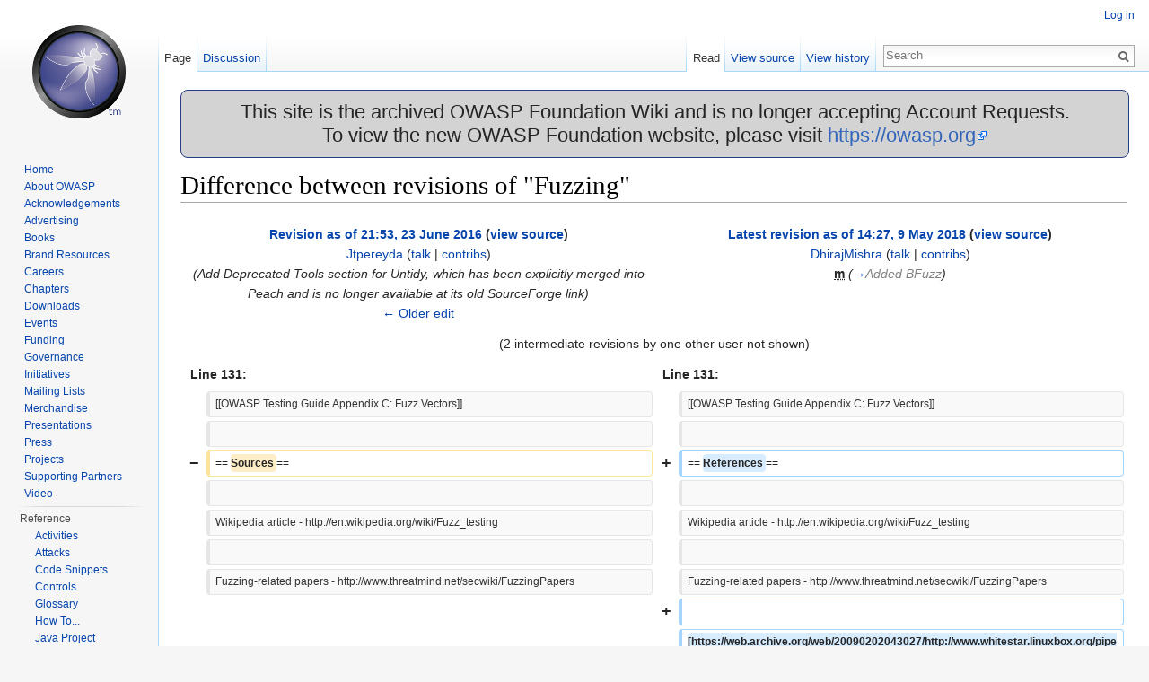

--- FILE ---
content_type: text/html; charset=UTF-8
request_url: https://wiki.owasp.org/index.php?title=Fuzzing&diff=cur&oldid=218254
body_size: 11362
content:
<!DOCTYPE html>
<html lang="en" dir="ltr" class="client-nojs">
<head>
<meta charset="UTF-8"/>
<title>Difference between revisions of "Fuzzing" - OWASP</title>
<script>document.documentElement.className = document.documentElement.className.replace( /(^|\s)client-nojs(\s|$)/, "$1client-js$2" );</script>
<script>(window.RLQ=window.RLQ||[]).push(function(){mw.config.set({"wgCanonicalNamespace":"","wgCanonicalSpecialPageName":false,"wgNamespaceNumber":0,"wgPageName":"Fuzzing","wgTitle":"Fuzzing","wgCurRevisionId":240548,"wgRevisionId":240548,"wgArticleId":3888,"wgIsArticle":true,"wgIsRedirect":false,"wgAction":"view","wgUserName":null,"wgUserGroups":["*"],"wgCategories":["Externally Linked Page"],"wgBreakFrames":true,"wgPageContentLanguage":"en","wgPageContentModel":"wikitext","wgSeparatorTransformTable":["",""],"wgDigitTransformTable":["",""],"wgDefaultDateFormat":"dmy","wgMonthNames":["","January","February","March","April","May","June","July","August","September","October","November","December"],"wgMonthNamesShort":["","Jan","Feb","Mar","Apr","May","Jun","Jul","Aug","Sep","Oct","Nov","Dec"],"wgRelevantPageName":"Fuzzing","wgRelevantArticleId":3888,"wgRequestId":"cb827f12a78239377f6e5b77","wgIsProbablyEditable":false,"wgRestrictionEdit":[],"wgRestrictionMove":[],"wgWikiEditorEnabledModules":{"toolbar":true,"dialogs":true,"preview":true,"publish":true},"wgHeaderTabsTabIndexes":[],"wgVisualEditor":{"pageLanguageCode":"en","pageLanguageDir":"ltr","usePageImages":false,"usePageDescriptions":false},"wgCategoryTreePageCategoryOptions":"{\"mode\":0,\"hideprefix\":20,\"showcount\":true,\"namespaces\":false}","wgVisualEditorToolbarScrollOffset":0});mw.loader.implement("user.options",function($,jQuery,require,module){mw.user.options.set({"variant":"en"});});mw.loader.implement("user.tokens",function ( $, jQuery, require, module ) {
mw.user.tokens.set({"editToken":"+\\","patrolToken":"+\\","watchToken":"+\\","csrfToken":"+\\"});/*@nomin*/;

});mw.loader.load(["mediawiki.page.startup","ext.visualEditor.desktopArticleTarget.init","skins.vector.js"]);});</script>
<link rel="stylesheet" href="/load.php?debug=false&amp;lang=en&amp;modules=ext.visualEditor.desktopArticleTarget.noscript%7Cmediawiki.action.history.diff%7Cmediawiki.legacy.commonPrint%2Cshared%7Cmediawiki.sectionAnchor%7Cmediawiki.skinning.interface%7Cskins.vector.styles&amp;only=styles&amp;skin=vector"/>
<link rel="stylesheet" href="/extensions/HeaderTabs/skins/ext.headertabs.large.css"/>
<meta name="ResourceLoaderDynamicStyles" content=""/>
<link rel="stylesheet" href="/load.php?debug=false&amp;lang=en&amp;modules=site&amp;only=styles&amp;skin=vector"/>
<script async="" src="/load.php?debug=false&amp;lang=en&amp;modules=startup&amp;only=scripts&amp;skin=vector"></script>
<meta name="generator" content="MediaWiki 1.27.2"/>
<meta name="robots" content="noindex,nofollow"/>
<link rel="shortcut icon" href="/favicon.ico"/>
<link rel="search" type="application/opensearchdescription+xml" href="/opensearch_desc.php" title="OWASP (en)"/>
<link rel="EditURI" type="application/rsd+xml" href="https://wiki.owasp.org/api.php?action=rsd"/>
<link rel="copyright" href="https://creativecommons.org/licenses/by-sa/4.0/"/>
<link rel="alternate" type="application/atom+xml" title="OWASP Atom feed" href="/index.php?title=Special:RecentChanges&amp;feed=atom"/>
</head>
<body class="mediawiki ltr sitedir-ltr ns-0 ns-subject page-Fuzzing rootpage-Fuzzing skin-vector action-view">
		<div id="mw-page-base" class="noprint"></div>
		<div id="mw-head-base" class="noprint"></div>
		<div id="content" class="mw-body" role="main">
			<a id="top"></a>

							<div id="siteNotice"><div id="localNotice" lang="en" dir="ltr"><div style="width:100%;background-color:lightgray;border-radius:8px;border-color:#233e81;border-style:solid;border-width:1px;text-align:center;font-size:22px;">
<p>This site is the archived OWASP Foundation Wiki and is no longer accepting Account Requests.<br />To view the new OWASP Foundation website, please visit <a rel="nofollow" class="external free" href="https://owasp.org">https://owasp.org</a>
</p>
</div>
</div></div>
						<div class="mw-indicators">
</div>
			<h1 id="firstHeading" class="firstHeading" lang="en">Difference between revisions of "Fuzzing"</h1>
									<div id="bodyContent" class="mw-body-content">
									<div id="siteSub">From OWASP</div>
								<div id="contentSub"></div>
												<div id="jump-to-nav" class="mw-jump">
					Jump to:					<a href="#mw-head">navigation</a>, 					<a href="#p-search">search</a>
				</div>
				<div id="mw-content-text" lang="en" dir="ltr" class="mw-content-ltr"><table class="diff diff-contentalign-left" data-mw="interface">
				<col class='diff-marker' />
				<col class='diff-content' />
				<col class='diff-marker' />
				<col class='diff-content' />
				<tr style='vertical-align: top;' lang='en'>
				<td colspan='2' class='diff-otitle'><div id="mw-diff-otitle1"><strong><a href="/index.php?title=Fuzzing&amp;oldid=218254" title="Fuzzing">Revision as of 21:53, 23 June 2016</a> <span class="mw-diff-edit">(<a href="/index.php?title=Fuzzing&amp;action=edit&amp;oldid=218254" title="Fuzzing">view source</a>)</span></strong></div><div id="mw-diff-otitle2"><a href="/index.php/User:Jtpereyda" title="User:Jtpereyda" class="mw-userlink">Jtpereyda</a> <span class="mw-usertoollinks">(<a href="/index.php/User_talk:Jtpereyda" title="User talk:Jtpereyda">talk</a> | <a href="/index.php/Special:Contributions/Jtpereyda" title="Special:Contributions/Jtpereyda">contribs</a>)</span></div><div id="mw-diff-otitle3"> <span class="comment">(Add Deprecated Tools section for Untidy, which has been explicitly merged into Peach and is no longer available at its old SourceForge link)</span></div><div id="mw-diff-otitle5"></div><div id="mw-diff-otitle4"><a href="/index.php?title=Fuzzing&amp;diff=prev&amp;oldid=218254" title="Fuzzing" id="differences-prevlink">← Older edit</a></div></td>
				<td colspan='2' class='diff-ntitle'><div id="mw-diff-ntitle1"><strong><a href="/index.php?title=Fuzzing&amp;oldid=240548" title="Fuzzing">Latest revision as of 14:27, 9 May 2018</a> <span class="mw-diff-edit">(<a href="/index.php?title=Fuzzing&amp;action=edit" title="Fuzzing">view source</a>)</span> </strong></div><div id="mw-diff-ntitle2"><a href="/index.php/User:DhirajMishra" class="mw-redirect mw-userlink" title="User:DhirajMishra">DhirajMishra</a> <span class="mw-usertoollinks">(<a href="/index.php/User_talk:DhirajMishra" title="User talk:DhirajMishra">talk</a> | <a href="/index.php/Special:Contributions/DhirajMishra" title="Special:Contributions/DhirajMishra">contribs</a>)</span> </div><div id="mw-diff-ntitle3"><abbr class="minoredit" title="This is a minor edit">m</abbr> <span class="comment">(<a href="#Added_BFuzz">→</a>‎<span dir="auto"><span class="autocomment">Added BFuzz</span></span>)</span></div><div id="mw-diff-ntitle5"></div><div id="mw-diff-ntitle4">&#160;</div></td>
				</tr><tr><td colspan='4' style='text-align: center;' class='diff-multi' lang='en'>(2 intermediate revisions by one other user not shown)</td></tr><tr><td colspan="2" class="diff-lineno" id="mw-diff-left-l131" >Line 131:</td>
<td colspan="2" class="diff-lineno">Line 131:</td></tr>
<tr><td class='diff-marker'>&#160;</td><td class='diff-context'><div>[[OWASP Testing Guide Appendix C: Fuzz Vectors]]</div></td><td class='diff-marker'>&#160;</td><td class='diff-context'><div>[[OWASP Testing Guide Appendix C: Fuzz Vectors]]</div></td></tr>
<tr><td class='diff-marker'>&#160;</td><td class='diff-context'></td><td class='diff-marker'>&#160;</td><td class='diff-context'></td></tr>
<tr><td class='diff-marker'>−</td><td class='diff-deletedline'><div>== <del class="diffchange diffchange-inline">Sources </del>==</div></td><td class='diff-marker'>+</td><td class='diff-addedline'><div>== <ins class="diffchange diffchange-inline">References </ins>==</div></td></tr>
<tr><td class='diff-marker'>&#160;</td><td class='diff-context'></td><td class='diff-marker'>&#160;</td><td class='diff-context'></td></tr>
<tr><td class='diff-marker'>&#160;</td><td class='diff-context'><div>Wikipedia article - http://en.wikipedia.org/wiki/Fuzz_testing</div></td><td class='diff-marker'>&#160;</td><td class='diff-context'><div>Wikipedia article - http://en.wikipedia.org/wiki/Fuzz_testing</div></td></tr>
<tr><td class='diff-marker'>&#160;</td><td class='diff-context'></td><td class='diff-marker'>&#160;</td><td class='diff-context'></td></tr>
<tr><td class='diff-marker'>&#160;</td><td class='diff-context'><div>Fuzzing-related papers - http://www.threatmind.net/secwiki/FuzzingPapers</div></td><td class='diff-marker'>&#160;</td><td class='diff-context'><div>Fuzzing-related papers - http://www.threatmind.net/secwiki/FuzzingPapers</div></td></tr>
<tr><td colspan="2">&#160;</td><td class='diff-marker'>+</td><td class='diff-addedline'><div><ins class="diffchange"></ins></div></td></tr>
<tr><td colspan="2">&#160;</td><td class='diff-marker'>+</td><td class='diff-addedline'><div><ins class="diffchange">[https://web.archive.org/web/20090202043027/http://www.whitestar.linuxbox.org/pipermail/fuzzing/ The fuzzing mailing list archive]</ins></div></td></tr>
<tr><td class='diff-marker'>&#160;</td><td class='diff-context'></td><td class='diff-marker'>&#160;</td><td class='diff-context'></td></tr>
<tr><td class='diff-marker'>&#160;</td><td class='diff-context'><div>== Fuzzing tools ==</div></td><td class='diff-marker'>&#160;</td><td class='diff-context'><div>== Fuzzing tools ==</div></td></tr>
<tr><td colspan="2" class="diff-lineno" id="mw-diff-left-l141" >Line 141:</td>
<td colspan="2" class="diff-lineno">Line 143:</td></tr>
<tr><td class='diff-marker'>&#160;</td><td class='diff-context'><div>=== Open Source ===</div></td><td class='diff-marker'>&#160;</td><td class='diff-context'><div>=== Open Source ===</div></td></tr>
<tr><td class='diff-marker'>&#160;</td><td class='diff-context'></td><td class='diff-marker'>&#160;</td><td class='diff-context'></td></tr>
<tr><td colspan="2">&#160;</td><td class='diff-marker'>+</td><td class='diff-addedline'><div><ins class="diffchange">==== Mutational Fuzzers ====</ins></div></td></tr>
<tr><td class='diff-marker'>&#160;</td><td class='diff-context'><div>[https://en.wikipedia.org/wiki/American_fuzzy_lop_(fuzzer) american fuzzy lop]</div></td><td class='diff-marker'>&#160;</td><td class='diff-context'><div>[https://en.wikipedia.org/wiki/American_fuzzy_lop_(fuzzer) american fuzzy lop]</div></td></tr>
<tr><td class='diff-marker'>&#160;</td><td class='diff-context'></td><td class='diff-marker'>&#160;</td><td class='diff-context'></td></tr>
<tr><td colspan="2">&#160;</td><td class='diff-marker'>+</td><td class='diff-addedline'><div><ins class="diffchange">[https://github.com/aoh/radamsa Radamsa - a flock of fuzzers]</ins></div></td></tr>
<tr><td colspan="2">&#160;</td><td class='diff-marker'>+</td><td class='diff-addedline'><div><ins class="diffchange"></ins></div></td></tr>
<tr><td colspan="2">&#160;</td><td class='diff-marker'>+</td><td class='diff-addedline'><div><ins class="diffchange">==== Fuzzing Frameworks ====</ins></div></td></tr>
<tr><td class='diff-marker'>&#160;</td><td class='diff-context'><div>[https://github.com/OpenRCE/sulley Sulley Fuzzing Framework]</div></td><td class='diff-marker'>&#160;</td><td class='diff-context'><div>[https://github.com/OpenRCE/sulley Sulley Fuzzing Framework]</div></td></tr>
<tr><td class='diff-marker'>&#160;</td><td class='diff-context'></td><td class='diff-marker'>&#160;</td><td class='diff-context'></td></tr>
<tr><td class='diff-marker'>&#160;</td><td class='diff-context'><div>[https://github.com/jtpereyda/boofuzz boofuzz]</div></td><td class='diff-marker'>&#160;</td><td class='diff-context'><div>[https://github.com/jtpereyda/boofuzz boofuzz]</div></td></tr>
<tr><td class='diff-marker'>&#160;</td><td class='diff-context'></td><td class='diff-marker'>&#160;</td><td class='diff-context'></td></tr>
<tr><td class='diff-marker'>−</td><td class='diff-deletedline'><div>[https://github.com/<del class="diffchange diffchange-inline">aoh</del>/<del class="diffchange diffchange-inline">radamsa Radamsa </del>- <del class="diffchange diffchange-inline">a flock of fuzzers]</del></div></td><td class='diff-marker'>+</td><td class='diff-addedline'><div>[https://github.com/<ins class="diffchange diffchange-inline">RootUp</ins>/<ins class="diffchange diffchange-inline">BFuzz BFuzz]</ins></div></td></tr>
<tr><td colspan="2">&#160;</td><td class='diff-marker'>+</td><td class='diff-addedline'><div>&#160;</div></td></tr>
<tr><td colspan="2">&#160;</td><td class='diff-marker'>+</td><td class='diff-addedline'><div><ins class="diffchange diffchange-inline">==== Domain</ins>-<ins class="diffchange diffchange-inline">Specific Fuzzers ====</ins></div></td></tr>
<tr><td class='diff-marker'>&#160;</td><td class='diff-context'></td><td class='diff-marker'>&#160;</td><td class='diff-context'></td></tr>
<tr><td class='diff-marker'>&#160;</td><td class='diff-context'><div>[http://www.microsoft.com/download/en/details.aspx?id=21769 Microsoft SDL MiniFuzz File Fuzzer]</div></td><td class='diff-marker'>&#160;</td><td class='diff-context'><div>[http://www.microsoft.com/download/en/details.aspx?id=21769 Microsoft SDL MiniFuzz File Fuzzer]</div></td></tr>
<tr><td colspan="2" class="diff-lineno" id="mw-diff-left-l154" >Line 154:</td>
<td colspan="2" class="diff-lineno">Line 162:</td></tr>
<tr><td class='diff-marker'>&#160;</td><td class='diff-context'></td><td class='diff-marker'>&#160;</td><td class='diff-context'></td></tr>
<tr><td class='diff-marker'>&#160;</td><td class='diff-context'><div>[https://github.com/nradov/abnffuzzer ABNF Fuzzer]</div></td><td class='diff-marker'>&#160;</td><td class='diff-context'><div>[https://github.com/nradov/abnffuzzer ABNF Fuzzer]</div></td></tr>
<tr><td class='diff-marker'>−</td><td class='diff-deletedline'><div><del class="diffchange"></del></div></td><td colspan="2">&#160;</td></tr>
<tr><td class='diff-marker'>−</td><td class='diff-deletedline'><div><del class="diffchange">[https://web.archive.org/web/20090202043027/http://www.whitestar.linuxbox.org/pipermail/fuzzing/ The fuzzing mailing list archive]</del></div></td><td colspan="2">&#160;</td></tr>
<tr><td class='diff-marker'>&#160;</td><td class='diff-context'></td><td class='diff-marker'>&#160;</td><td class='diff-context'></td></tr>
<tr><td class='diff-marker'>&#160;</td><td class='diff-context'><div>=== Commercial products ===</div></td><td class='diff-marker'>&#160;</td><td class='diff-context'><div>=== Commercial products ===</div></td></tr>
</table><hr class='diff-hr' id='mw-oldid' />
		<h2 class='diff-currentversion-title'>Latest revision as of 14:27, 9 May 2018</h2>
<p><i>Fuzz testing</i> or <i>Fuzzing</i> is a Black Box software testing technique, which basically consists in finding implementation bugs using malformed/semi-malformed data injection in an automated fashion.
</p>
<div id="toc" class="toc"><div id="toctitle"><h2></h2></div>
<ul>
<li class="toclevel-1 tocsection-1"><a href="#A_trivial_example"><span class="tocnumber">1</span> <span class="toctext">A trivial example</span></a></li>
<li class="toclevel-1 tocsection-2"><a href="#History"><span class="tocnumber">2</span> <span class="toctext">History</span></a></li>
<li class="toclevel-1 tocsection-3"><a href="#Fuzzer_implementations"><span class="tocnumber">3</span> <span class="toctext">Fuzzer implementations</span></a></li>
<li class="toclevel-1 tocsection-4"><a href="#Comparison_with_cryptanalysis"><span class="tocnumber">4</span> <span class="toctext">Comparison with cryptanalysis</span></a></li>
<li class="toclevel-1 tocsection-5"><a href="#Attack_types"><span class="tocnumber">5</span> <span class="toctext">Attack types</span></a></li>
<li class="toclevel-1 tocsection-6"><a href="#Application_fuzzing"><span class="tocnumber">6</span> <span class="toctext">Application fuzzing</span></a></li>
<li class="toclevel-1 tocsection-7"><a href="#Protocol_fuzzing"><span class="tocnumber">7</span> <span class="toctext">Protocol fuzzing</span></a></li>
<li class="toclevel-1 tocsection-8"><a href="#File_format_fuzzing"><span class="tocnumber">8</span> <span class="toctext">File format fuzzing</span></a></li>
<li class="toclevel-1 tocsection-9"><a href="#Fuzzers_advantages"><span class="tocnumber">9</span> <span class="toctext">Fuzzers advantages</span></a></li>
<li class="toclevel-1 tocsection-10"><a href="#Fuzzers_limitations"><span class="tocnumber">10</span> <span class="toctext">Fuzzers limitations</span></a></li>
<li class="toclevel-1 tocsection-11"><a href="#Why_Fuzz.3F"><span class="tocnumber">11</span> <span class="toctext">Why Fuzz?</span></a></li>
<li class="toclevel-1 tocsection-12"><a href="#Fuzzers_from_OWASP"><span class="tocnumber">12</span> <span class="toctext">Fuzzers from OWASP</span></a></li>
<li class="toclevel-1 tocsection-13"><a href="#Technical_resources_on_OWASP"><span class="tocnumber">13</span> <span class="toctext">Technical resources on OWASP</span></a></li>
<li class="toclevel-1 tocsection-14"><a href="#References"><span class="tocnumber">14</span> <span class="toctext">References</span></a></li>
<li class="toclevel-1 tocsection-15"><a href="#Fuzzing_tools"><span class="tocnumber">15</span> <span class="toctext">Fuzzing tools</span></a>
<ul>
<li class="toclevel-2 tocsection-16"><a href="#Open_Source"><span class="tocnumber">15.1</span> <span class="toctext">Open Source</span></a>
<ul>
<li class="toclevel-3 tocsection-17"><a href="#Mutational_Fuzzers"><span class="tocnumber">15.1.1</span> <span class="toctext">Mutational Fuzzers</span></a></li>
<li class="toclevel-3 tocsection-18"><a href="#Fuzzing_Frameworks"><span class="tocnumber">15.1.2</span> <span class="toctext">Fuzzing Frameworks</span></a></li>
<li class="toclevel-3 tocsection-19"><a href="#Domain-Specific_Fuzzers"><span class="tocnumber">15.1.3</span> <span class="toctext">Domain-Specific Fuzzers</span></a></li>
</ul>
</li>
<li class="toclevel-2 tocsection-20"><a href="#Commercial_products"><span class="tocnumber">15.2</span> <span class="toctext">Commercial products</span></a></li>
<li class="toclevel-2 tocsection-21"><a href="#Deprecated_Tools"><span class="tocnumber">15.3</span> <span class="toctext">Deprecated Tools</span></a></li>
</ul>
</li>
</ul>
</div>

<h2><span class="mw-headline" id="A_trivial_example">A trivial example</span></h2>
<p>Lets's consider an integer in a program, which stores the result of a user's choice between 3 questions. When the user picks one, the choice will be 0, 1 or 2. Which makes three practical cases. But what if we transmit 3, or 255&#160;? We can, because integers are stored a static size variable. If the default switch case hasn't been implemented securely, the program may crash and lead to "classical" security issues: (un)exploitable buffer overflows, DoS, ...
</p><p>Fuzzing is the art of automatic bug finding, and it's role is to find software implementation faults, and identify them if possible.
</p>
<h2><span class="mw-headline" id="History">History</span></h2>
<p>Fuzz testing was developed at the University of Wisconsin Madison in 1989 by Professor Barton Miller and his students. Their (continued) work can be found at <a rel="nofollow" class="external free" href="http://www.cs.wisc.edu/~bart/fuzz/">http://www.cs.wisc.edu/~bart/fuzz/</a>&#160;; it's mainly oriented towards command-line and UI fuzzing, and shows that modern operating systems are vulnerable to even simple fuzzing.
</p>
<h2><span class="mw-headline" id="Fuzzer_implementations">Fuzzer implementations</span></h2>
<p>A fuzzer is a program which injects automatically semi-random data into a program/stack and detect bugs.
</p><p>The data-generation part is made of generators, and vulnerability identification relies on debugging tools. Generators usually use combinations of static fuzzing vectors (known-to-be-dangerous values), or totally random data. New generation fuzzers use genetic algorithms to link injected data and observed impact. Such tools are not public yet.
</p>
<h2><span class="mw-headline" id="Comparison_with_cryptanalysis">Comparison with cryptanalysis</span></h2>
<p>The number of possible tryable solutions is <i>the explorable solutions space</i>. The aim of cryptanalysis is to reduce this space, which means finding a way of having less keys to try than pure bruteforce to decrypt something. 
</p><p>Most of the fuzzers are:
</p>
<ul><li> protocol/file-format dependant</li></ul>
<ul><li> data-type dependant</li></ul>
<p>Why?
</p>
<ul><li> First, because the fuzzer has to connect to the input channel, which is bound to the target.</li></ul>
<ul><li> Second, because a program only understands structured-enough data. If you connect to a web server in a raw way, it will only respond to listed commands such as GET (or eventually crash). It will take less time to start the string with "GET ", and fuzz the rest, but the drawback is that you'll skip all the tests on the first verb.</li></ul>
<p>In this regard, Fuzzers try to reduce the number of unuseful tests, i.e. the values we already know that there's little chance they'll work: you reduce unpredictability, in favor of speed.
</p>
<h2><span class="mw-headline" id="Attack_types">Attack types</span></h2>
<p>A fuzzer would try combinations of attacks on:
</p>
<ul><li> numbers (signed/unsigned integers/float...)</li></ul>
<ul><li> chars (urls, command-line inputs)</li></ul>
<ul><li> metadata&#160;: user-input text (id3 tag)</li></ul>
<ul><li> pure binary sequences</li></ul>
<p>A common approach to fuzzing is to define lists of "known-to-be-dangerous values" (<i>fuzz vectors</i>) for each type, and to inject them or recombinations.
</p>
<ul><li> for integers: zero, possibly negative or very big numbers</li></ul>
<ul><li> for chars: escaped, interpretable characters / instructions (ex: For SQL Requests, quotes / commands...)</li></ul>
<ul><li> for binary: random ones</li></ul>
<p>Please refer to <a href="/index.php/OWASP_Testing_Guide_Appendix_C:_Fuzz_Vectors" title="OWASP Testing Guide Appendix C: Fuzz Vectors">OWASP's Fuzz Vector's resource</a> for real-life fuzzing vectors examples and methodology.
</p><p>Protocols and file formats imply norms, which are sometimes blurry, very complicated or badly implemented&#160;: that's why developers sometimes mess up in the implementation process (because of time/cost constraints). That's why it can be interesting to take the opposite approach: take a norm, look at all mandatory features and constraints, and try all of them; forbidden/reserved values, linked parameters, field sizes. That would be <i>conformance testing oriented</i> fuzzing.
</p>
<h2><span class="mw-headline" id="Application_fuzzing">Application fuzzing</span></h2>
<p>Whatever the fuzzed system is, the attack vectors are within it's I/O. For a desktop app:
</p>
<ul><li> the UI (testing all the buttons sequences / text inputs)</li></ul>
<ul><li> the command-line options</li></ul>
<ul><li> the import/export capabilities (see file format fuzzing below)</li></ul>
<p>For a web app: urls, forms, user-generated content, RPC requests, ...
</p>
<h2><span class="mw-headline" id="Protocol_fuzzing">Protocol fuzzing</span></h2>
<p>A protocol fuzzer sends forged packets to the tested application, or eventually acts as a proxy, modifying requests on the fly and replaying them.
</p>
<h2><span class="mw-headline" id="File_format_fuzzing">File format fuzzing</span></h2>
<p>A file format fuzzer generates multiple malformed samples, and opens them sequentially. When the program crashes, debug information is kept for further investigation.
</p><p>One can attack:
</p>
<ul><li> the parser layer (container layer): file format constraints, structure, conventions, field sizes, flags, ...</li></ul>
<ul><li> the codec/application layer: lower-level attacks, aiming at the program's deeper internals</li></ul>
<p>One example of file format related vulnerabilities: <a rel="nofollow" class="external text" href="http://www.microsoft.com/technet/security/bulletin/ms04-028.mspx">MS04-028</a> (KB833987) Microsoft's JPEG GDI+ vulnerability was a zero sized comment field, without content.
</p><p>Surprisingly, file format fuzzers are not that common, but tend to appear these days; some examples:
</p>
<ul><li> A generic file format fuzzer&#160;: <a rel="nofollow" class="external text" href="http://www.digitaldwarf.be/products/mangle.c">Ilja van Sprundel's mangle.c</a>; "it's usage is very simple, it takes a filename and headersize as input. it will then change approximatly between 0 and 10% of the header with random bytes." (from the author)</li></ul>
<ul><li> Zzuf can act as a fuzzed file generator, <a rel="nofollow" class="external free" href="http://sam.zoy.org/zzuf/">http://sam.zoy.org/zzuf/</a></li></ul>
<ul><li> One may use tools like <a rel="nofollow" class="external text" href="http://hachoir.org/">Hachoir</a> as a generic parser for file format fuzzer development.</li></ul>
<h2><span class="mw-headline" id="Fuzzers_advantages">Fuzzers advantages</span></h2>
<p><i>The great advantage of fuzz testing is that the test design is extremely simple, and free of preconceptions about system behavior</i> (from Wikipedia <a rel="nofollow" class="external free" href="https://en.wikipedia.org/wiki/Fuzz_testing">http://en.wikipedia.org/wiki/Fuzz_testing</a>).
</p><p>The systematical/random approach allows this method to find bugs that would have often been missed by human eyes. Plus, when the tested system is totally closed (say, a SIP phone), fuzzing is one of the only means of reviewing it's quality.
</p>
<h2><span class="mw-headline" id="Fuzzers_limitations">Fuzzers limitations</span></h2>
<p>Fuzzers usually tend to find simple bugs; plus, the more a fuzzer is protocol-aware, the less weird errors it will find. This is why the exhaustive / random approach is still popular among the fuzzing community.
</p><p>Another problem is that when you do some black-box-testing, you usually attack a closed system, which increases difficulty to evaluate the dangerosity/impact of the found vulnerability (no debugging possibilities).
</p>
<h2><span class="mw-headline" id="Why_Fuzz.3F">Why Fuzz?</span></h2>
<p>The purpose of fuzzing relies on the assumption that there are bugs within every program, which are waiting to be discovered. Therefore, a systematical approach should find them sooner or later.
</p><p>Fuzzing can add another point of view to classical software testing techniques (hand code review, debugging) because of it's non-human approach. It doesn't replace them,  but is a reasonable complement, thanks to the limited work needed to put the procedure in place.
</p><p>Recent fuzzing initiatives:
</p>
<ul><li> The <a rel="nofollow" class="external text" href="http://projects.info-pull.com/mokb/">Month of Kernel Bugs</a>, which revealed an Apple Wireless flaw; see <a rel="nofollow" class="external free" href="https://kernelfun.blogspot.com/">http://kernelfun.blogspot.com/</a>; mainly used file system fuzzing tools</li></ul>
<ul><li> The <a rel="nofollow" class="external text" href="https://browserfun.blogspot.com/">Month of Browser Bugs</a> (<a rel="nofollow" class="external text" href="http://osvdb.org/blog/?p=127">review here</a>); number of bugs found: MSIE: 25 Apple Safari: 2 Mozilla: 2 Opera: 1 Konqueror: 1; used DHTML, Css, DOM, ActiveX fuzzing tools</li></ul>
<h2><span class="mw-headline" id="Fuzzers_from_OWASP">Fuzzers from OWASP</span></h2>
<p>Fuzzing with <a href="/index.php/WebScarab" title="WebScarab" class="mw-redirect">WebScarab</a>: a framework for analysing applications that communicate using the HTTP and HTTPS protocols
</p><p><a href="/index.php/JBroFuzz" title="JBroFuzz">JBroFuzz</a>: a web application fuzzer
</p><p><a href="/index.php/WSFuzzer" title="WSFuzzer" class="mw-redirect">WSFuzzer</a>: real-world manual SOAP pen testing tool
</p>
<h2><span class="mw-headline" id="Technical_resources_on_OWASP">Technical resources on OWASP</span></h2>
<p><a href="/index.php/OWASP_Testing_Guide_Appendix_C:_Fuzz_Vectors" title="OWASP Testing Guide Appendix C: Fuzz Vectors">OWASP Testing Guide Appendix C: Fuzz Vectors</a>
</p>
<h2><span class="mw-headline" id="References">References</span></h2>
<p>Wikipedia article - <a rel="nofollow" class="external free" href="https://en.wikipedia.org/wiki/Fuzz_testing">http://en.wikipedia.org/wiki/Fuzz_testing</a>
</p><p>Fuzzing-related papers - <a rel="nofollow" class="external free" href="http://www.threatmind.net/secwiki/FuzzingPapers">http://www.threatmind.net/secwiki/FuzzingPapers</a>
</p><p><a rel="nofollow" class="external text" href="https://web.archive.org/web/20090202043027/http://www.whitestar.linuxbox.org/pipermail/fuzzing/">The fuzzing mailing list archive</a>
</p>
<h2><span class="mw-headline" id="Fuzzing_tools">Fuzzing tools</span></h2>
<h3><span class="mw-headline" id="Open_Source">Open Source</span></h3>
<h4><span class="mw-headline" id="Mutational_Fuzzers">Mutational Fuzzers</span></h4>
<p><a rel="nofollow" class="external text" href="https://en.wikipedia.org/wiki/American_fuzzy_lop_(fuzzer)">american fuzzy lop</a>
</p><p><a rel="nofollow" class="external text" href="https://github.com/aoh/radamsa">Radamsa - a flock of fuzzers</a>
</p>
<h4><span class="mw-headline" id="Fuzzing_Frameworks">Fuzzing Frameworks</span></h4>
<p><a rel="nofollow" class="external text" href="https://github.com/OpenRCE/sulley">Sulley Fuzzing Framework</a>
</p><p><a rel="nofollow" class="external text" href="https://github.com/jtpereyda/boofuzz">boofuzz</a>
</p><p><a rel="nofollow" class="external text" href="https://github.com/RootUp/BFuzz">BFuzz</a>
</p>
<h4><span class="mw-headline" id="Domain-Specific_Fuzzers">Domain-Specific Fuzzers</span></h4>
<p><a rel="nofollow" class="external text" href="http://www.microsoft.com/download/en/details.aspx?id=21769">Microsoft SDL MiniFuzz File Fuzzer</a>
</p><p><a rel="nofollow" class="external text" href="http://www.microsoft.com/download/en/details.aspx?id=20095">Microsoft SDL Regex Fuzzer</a>
</p><p><a rel="nofollow" class="external text" href="https://github.com/nradov/abnffuzzer">ABNF Fuzzer</a>
</p>
<h3><span class="mw-headline" id="Commercial_products">Commercial products</span></h3>
<p><a rel="nofollow" class="external text" href="http://www.codenomicon.com/products/all.shtml">Codenomicon's product suite</a>
</p><p><a rel="nofollow" class="external text" href="http://peachfuzzer.com">Peach Fuzzing Platform</a>
</p><p><a rel="nofollow" class="external text" href="http://www.spirent.com/Products/AvalancheNEXT">Spirent Avalanche NEXT</a>
</p><p><a rel="nofollow" class="external text" href="http://www.beyondsecurity.com/bestorm_overview.html">Beyond Security's beSTORM product</a>
</p>
<h3><span class="mw-headline" id="Deprecated_Tools">Deprecated Tools</span></h3>
<p><a rel="nofollow" class="external text" href="http://www.bonsai-sec.com/en/research/untidy-xml-fuzzer.php">Untidy - XML Fuzzer</a> (Now integrated into Peach)
</p>
<!-- 
NewPP limit report
Cached time: 20260129180700
Cache expiry: 86400
Dynamic content: false
CPU time usage: 0.008 seconds
Real time usage: 0.009 seconds
Preprocessor visited node count: 83/1000000
Preprocessor generated node count: 88/1000000
Post‐expand include size: 0/2097152 bytes
Template argument size: 0/2097152 bytes
Highest expansion depth: 2/40
Expensive parser function count: 0/100
-->

<!-- 
Transclusion expansion time report (%,ms,calls,template)
100.00%    0.000      1 - -total
-->

<!-- Saved in parser cache with key wiki:pcache:idhash:3888-0!*!0!!en!*!* and timestamp 20260129180700 and revision id 240548
 -->
</div>					<div class="printfooter">
						Retrieved from "<a dir="ltr" href="https://wiki.owasp.org/index.php?title=Fuzzing&amp;oldid=240548">https://wiki.owasp.org/index.php?title=Fuzzing&amp;oldid=240548</a>"					</div>
				<div id="catlinks" class="catlinks" data-mw="interface"><div id="mw-normal-catlinks" class="mw-normal-catlinks"><a href="/index.php/Special:Categories" title="Special:Categories">Category</a>: <ul><li><a href="/index.php/Category:Externally_Linked_Page" title="Category:Externally Linked Page">Externally Linked Page</a></li></ul></div></div>				<div class="visualClear"></div>
							</div>
		</div>
		<div id="mw-navigation">
			<h2>Navigation menu</h2>

			<div id="mw-head">
									<div id="p-personal" role="navigation" class="" aria-labelledby="p-personal-label">
						<h3 id="p-personal-label">Personal tools</h3>
						<ul>
							<li id="pt-login"><a href="/index.php?title=Special:UserLogin&amp;returnto=Fuzzing&amp;returntoquery=diff%3Dcur%26oldid%3D218254" title="You are encouraged to log in; however, it is not mandatory [o]" accesskey="o">Log in</a></li><li id="pt-createaccount"><a href="/index.php/Special:RequestAccount" title="You are encouraged to create an account and log in; however, it is not mandatory">Request account</a></li>						</ul>
					</div>
									<div id="left-navigation">
										<div id="p-namespaces" role="navigation" class="vectorTabs" aria-labelledby="p-namespaces-label">
						<h3 id="p-namespaces-label">Namespaces</h3>
						<ul>
															<li  id="ca-nstab-main" class="selected"><span><a href="/index.php/Fuzzing"  title="View the content page [c]" accesskey="c">Page</a></span></li>
															<li  id="ca-talk"><span><a href="/index.php/Talk:Fuzzing"  title="Discussion about the content page [t]" accesskey="t" rel="discussion">Discussion</a></span></li>
													</ul>
					</div>
										<div id="p-variants" role="navigation" class="vectorMenu emptyPortlet" aria-labelledby="p-variants-label">
												<h3 id="p-variants-label">
							<span>Variants</span><a href="#"></a>
						</h3>

						<div class="menu">
							<ul>
															</ul>
						</div>
					</div>
									</div>
				<div id="right-navigation">
										<div id="p-views" role="navigation" class="vectorTabs" aria-labelledby="p-views-label">
						<h3 id="p-views-label">Views</h3>
						<ul>
															<li id="ca-view" class="selected"><span><a href="/index.php/Fuzzing" >Read</a></span></li>
															<li id="ca-viewsource"><span><a href="/index.php?title=Fuzzing&amp;action=edit"  title="This page is protected.&#10;You can view its source [e]" accesskey="e">View source</a></span></li>
															<li id="ca-history" class="collapsible"><span><a href="/index.php?title=Fuzzing&amp;action=history"  title="Past revisions of this page [h]" accesskey="h">View history</a></span></li>
													</ul>
					</div>
										<div id="p-cactions" role="navigation" class="vectorMenu emptyPortlet" aria-labelledby="p-cactions-label">
						<h3 id="p-cactions-label"><span>More</span><a href="#"></a></h3>

						<div class="menu">
							<ul>
															</ul>
						</div>
					</div>
										<div id="p-search" role="search">
						<h3>
							<label for="searchInput">Search</label>
						</h3>

						<form action="/index.php" id="searchform">
							<div id="simpleSearch">
							<input type="search" name="search" placeholder="Search" title="Search OWASP [f]" accesskey="f" id="searchInput"/><input type="hidden" value="Special:Search" name="title"/><input type="submit" name="fulltext" value="Search" title="Search the pages for this text" id="mw-searchButton" class="searchButton mw-fallbackSearchButton"/><input type="submit" name="go" value="Go" title="Go to a page with this exact name if it exists" id="searchButton" class="searchButton"/>							</div>
						</form>
					</div>
									</div>
			</div>
			<div id="mw-panel">
				<div id="p-logo" role="banner"><a class="mw-wiki-logo" href="/index.php/Main_Page"  title="Visit the main page"></a></div>
						<div class="portal" role="navigation" id='p-Navigation' aria-labelledby='p-Navigation-label'>
			<h3 id='p-Navigation-label'>Navigation</h3>

			<div class="body">
									<ul>
						<li id="n-Home"><a href="/index.php/Main_Page">Home</a></li><li id="n-About-OWASP"><a href="/index.php/About_The_Open_Web_Application_Security_Project">About OWASP</a></li><li id="n-Acknowledgements"><a href="/index.php/Acknowledgements">Acknowledgements</a></li><li id="n-Advertising"><a href="/index.php/Advertising">Advertising</a></li><li id="n-Books"><a href="http://stores.lulu.com/owasp" rel="nofollow">Books</a></li><li id="n-Brand-Resources"><a href="/index.php/Marketing/Resources">Brand Resources</a></li><li id="n-Careers"><a href="/index.php/Careers">Careers</a></li><li id="n-Chapters"><a href="/index.php/OWASP_Chapter">Chapters</a></li><li id="n-Downloads"><a href="/index.php/Category:OWASP_Download">Downloads</a></li><li id="n-Events"><a href="/index.php/OWASP_Events/upcoming_events">Events</a></li><li id="n-Funding"><a href="/index.php/Funding">Funding</a></li><li id="n-Governance"><a href="/index.php/Governance">Governance</a></li><li id="n-Initiatives"><a href="/index.php/OWASP_Initiatives_Global_Strategic_Focus">Initiatives</a></li><li id="n-Mailing-Lists"><a href="https://groups.google.com/a/owasp.org/forum/#!overview" rel="nofollow">Mailing Lists</a></li><li id="n-Merchandise"><a href="/index.php/OWASP_Merchandise">Merchandise</a></li><li id="n-Presentations"><a href="/index.php/Category:OWASP_Presentations">Presentations</a></li><li id="n-Press"><a href="/index.php/Press">Press</a></li><li id="n-Projects"><a href="/index.php/Category:OWASP_Project">Projects</a></li><li id="n-Supporting-Partners"><a href="/index.php/Supporting_Partners">Supporting Partners</a></li><li id="n-Video"><a href="/index.php/Category:OWASP_Video">Video</a></li>					</ul>
							</div>
		</div>
			<div class="portal" role="navigation" id='p-Reference' aria-labelledby='p-Reference-label'>
			<h3 id='p-Reference-label'>Reference</h3>

			<div class="body">
									<ul>
						<li id="n-Activities"><a href="/index.php/Category:Activity">Activities</a></li><li id="n-Attacks"><a href="/index.php/Category:Attack">Attacks</a></li><li id="n-Code-Snippets"><a href="/index.php/Category:Code_Snippet">Code Snippets</a></li><li id="n-Controls"><a href="/index.php/Category:Control">Controls</a></li><li id="n-Glossary"><a href="/index.php/Category:Glossary">Glossary</a></li><li id="n-How-To..."><a href="/index.php/Category:How_To">How To...</a></li><li id="n-Java-Project"><a href="/index.php/Category:OWASP_Java_Project">Java Project</a></li><li id="n-.NET-Project"><a href="/index.php/Category:OWASP_.NET_Project">.NET Project</a></li><li id="n-Principles"><a href="/index.php/Category:Principle">Principles</a></li><li id="n-Technologies"><a href="/index.php/Category:Technology">Technologies</a></li><li id="n-Threat-Agents"><a href="/index.php/Category:Threat_Agent">Threat Agents</a></li><li id="n-Vulnerabilities"><a href="/index.php/Category:Vulnerability">Vulnerabilities</a></li>					</ul>
							</div>
		</div>
			<div class="portal" role="navigation" id='p-tb' aria-labelledby='p-tb-label'>
			<h3 id='p-tb-label'>Tools</h3>

			<div class="body">
									<ul>
						<li id="t-whatlinkshere"><a href="/index.php/Special:WhatLinksHere/Fuzzing" title="A list of all wiki pages that link here [j]" accesskey="j">What links here</a></li><li id="t-recentchangeslinked"><a href="/index.php/Special:RecentChangesLinked/Fuzzing" title="Recent changes in pages linked from this page [k]" accesskey="k">Related changes</a></li><li id="t-specialpages"><a href="/index.php/Special:SpecialPages" title="A list of all special pages [q]" accesskey="q">Special pages</a></li><li id="t-print"><a href="/index.php?title=Fuzzing&amp;diff=cur&amp;oldid=218254&amp;printable=yes" rel="alternate" title="Printable version of this page [p]" accesskey="p">Printable version</a></li><li id="t-permalink"><a href="/index.php?title=Fuzzing&amp;oldid=240548" title="Permanent link to this revision of the page">Permanent link</a></li><li id="t-info"><a href="/index.php?title=Fuzzing&amp;action=info" title="More information about this page">Page information</a></li>					</ul>
							</div>
		</div>
				</div>
		</div>
		<div id="footer" role="contentinfo">	            
							<ul id="footer-info">
											<li id="footer-info-lastmod"> This page was last modified on 9 May 2018, at 14:27.</li>
											<li id="footer-info-copyright">Content is available under <a class="external" rel="nofollow" href="https://creativecommons.org/licenses/by-sa/4.0/">Creative Commons Attribution-ShareAlike</a> unless otherwise noted.</li>
									</ul>
							<ul id="footer-places">
											<li id="footer-places-privacy"><a href="/index.php/OWASP:Privacy_policy" title="OWASP:Privacy policy">Privacy policy</a></li>
											<li id="footer-places-about"><a href="/index.php/OWASP:About" title="OWASP:About">About OWASP</a></li>
											<li id="footer-places-disclaimer"><a href="/index.php/OWASP:General_disclaimer" title="OWASP:General disclaimer">Disclaimers</a></li>
									</ul>
										<ul id="footer-icons" class="noprint">
											<li id="footer-copyrightico">
							<a href="https://creativecommons.org/licenses/by-sa/4.0/"><img src="/resources/assets/licenses/cc-by-sa.png" alt="Creative Commons Attribution-ShareAlike" width="88" height="31"/></a>						</li>
											<li id="footer-poweredbyico">
							<a href="//www.mediawiki.org/"><img src="/resources/assets/poweredby_mediawiki_88x31.png" alt="Powered by MediaWiki" srcset="/resources/assets/poweredby_mediawiki_132x47.png 1.5x, /resources/assets/poweredby_mediawiki_176x62.png 2x" width="88" height="31"/></a>						</li>
									</ul>
			                        <ul id="footer-trademarks">
                              <li id="blank"></li>
                              <li id="footer-trademarks-text">
                                 Open Web Application Security Project, OWASP, Global AppSec, AppSec Days, AppSec California, SnowFROC, LASCON, and the OWASP logo are trademarks of the OWASP Foundation.
                              </li>
                         </ul>
			<div style="clear:both"></div>
		</div>
		<script>(window.RLQ=window.RLQ||[]).push(function(){mw.loader.state({"user":"ready","user.groups":"ready"});mw.loader.load(["mediawiki.toc","site","mediawiki.user","mediawiki.hidpi","mediawiki.page.ready","mediawiki.searchSuggest","ext.headertabs","ext.visualEditor.targetLoader"]);});</script><script>
  (function(i,s,o,g,r,a,m){i['GoogleAnalyticsObject']=r;i[r]=i[r]||function(){
  (i[r].q=i[r].q||[]).push(arguments)},i[r].l=1*new Date();a=s.createElement(o),
  m=s.getElementsByTagName(o)[0];a.async=1;a.src=g;m.parentNode.insertBefore(a,m)
  })(window,document,'script','//www.google-analytics.com/analytics.js','ga');

  ga('create', 'UA-4531126-13', 'auto');
  ga('set', 'anonymizeIp', true);
  ga('send', 'pageview');

</script>
<script>(window.RLQ=window.RLQ||[]).push(function(){mw.config.set({"wgBackendResponseTime":88});});</script>
	</body>
</html>
